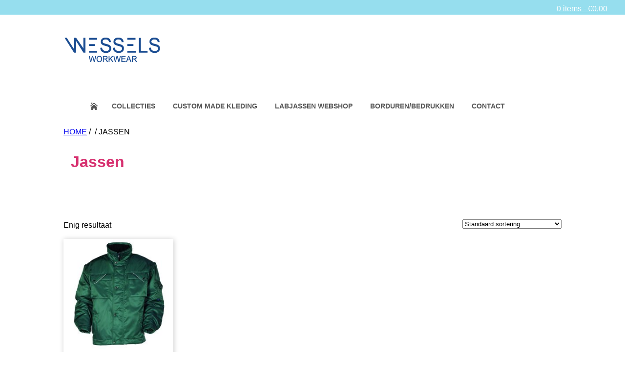

--- FILE ---
content_type: text/html; charset=UTF-8
request_url: https://www.wesselsworkwear.nl/product-categorie/techniek/jassen/
body_size: 8865
content:
<!DOCTYPE html>
<html lang="nl-NL">
<head>
	<meta http-equiv="X-UA-Compatible" content="IE=edge,chrome=1">
	<meta charset="UTF-8">
    <meta name="viewport" content="user-scalable=no, width=device-width, initial-scale=1, maximum-scale=1 minimal-ui">
	<!--[if lt IE 9]>
	<script src="https://css3-mediaqueries-js.googlecode.com/svn/trunk/css3-mediaqueries.js"></script>
	<![endif]-->
	<title>Wessels Workwear | Productcategorieën | Jassen</title>
    <link rel="stylesheet" href="https://www.wesselsworkwear.nl/wp-content/themes/DigitalProfit/style.css" />
    <link rel="shortcut icon" href="https://www.wesselsworkwear.nl/wp-content/themes/DigitalProfit/img/favicon.ico" type="image/x-icon" />
    <script src="https://ajax.googleapis.com/ajax/libs/jquery/1.10.2/jquery.min.js"></script>
    <script src="https://www.wesselsworkwear.nl/wp-content/themes/DigitalProfit/js/DP-custom.js"></script>
    		<!-- Global site tag (gtag.js) - Google Analytics -->
<script async src="https://www.googletagmanager.com/gtag/js?id=UA-116222074-1"></script>
<script>
  window.dataLayer = window.dataLayer || [];
  function gtag(){dataLayer.push(arguments);}
  gtag('js', new Date());

  gtag('config', 'UA-116222074-1');
</script>

    <script>var dvin_quotelist_count ='';var dvin_wcql_ajax_url = 'https://www.wesselsworkwear.nl/wp-admin/admin-ajax.php'; var dvin_quotelist_refresh_afteradd_url='/offerte-aanvragen/';var login_redirect_url='https://www.wesselsworkwear.nl/wp-login.php\'?redirect_to=\'%2Fproduct-categorie%2Ftechniek%2Fjassen%2F';</script><meta name='robots' content='max-image-preview:large' />
<link rel="alternate" type="application/rss+xml" title="Feed Wessels Workwear &raquo; Jassen Categorie" href="https://www.wesselsworkwear.nl/product-categorie/techniek/jassen/feed/" />
<script type="text/javascript">
/* <![CDATA[ */
window._wpemojiSettings = {"baseUrl":"https:\/\/s.w.org\/images\/core\/emoji\/14.0.0\/72x72\/","ext":".png","svgUrl":"https:\/\/s.w.org\/images\/core\/emoji\/14.0.0\/svg\/","svgExt":".svg","source":{"concatemoji":"https:\/\/www.wesselsworkwear.nl\/wp-includes\/js\/wp-emoji-release.min.js?ver=6.4.3"}};
/*! This file is auto-generated */
!function(i,n){var o,s,e;function c(e){try{var t={supportTests:e,timestamp:(new Date).valueOf()};sessionStorage.setItem(o,JSON.stringify(t))}catch(e){}}function p(e,t,n){e.clearRect(0,0,e.canvas.width,e.canvas.height),e.fillText(t,0,0);var t=new Uint32Array(e.getImageData(0,0,e.canvas.width,e.canvas.height).data),r=(e.clearRect(0,0,e.canvas.width,e.canvas.height),e.fillText(n,0,0),new Uint32Array(e.getImageData(0,0,e.canvas.width,e.canvas.height).data));return t.every(function(e,t){return e===r[t]})}function u(e,t,n){switch(t){case"flag":return n(e,"\ud83c\udff3\ufe0f\u200d\u26a7\ufe0f","\ud83c\udff3\ufe0f\u200b\u26a7\ufe0f")?!1:!n(e,"\ud83c\uddfa\ud83c\uddf3","\ud83c\uddfa\u200b\ud83c\uddf3")&&!n(e,"\ud83c\udff4\udb40\udc67\udb40\udc62\udb40\udc65\udb40\udc6e\udb40\udc67\udb40\udc7f","\ud83c\udff4\u200b\udb40\udc67\u200b\udb40\udc62\u200b\udb40\udc65\u200b\udb40\udc6e\u200b\udb40\udc67\u200b\udb40\udc7f");case"emoji":return!n(e,"\ud83e\udef1\ud83c\udffb\u200d\ud83e\udef2\ud83c\udfff","\ud83e\udef1\ud83c\udffb\u200b\ud83e\udef2\ud83c\udfff")}return!1}function f(e,t,n){var r="undefined"!=typeof WorkerGlobalScope&&self instanceof WorkerGlobalScope?new OffscreenCanvas(300,150):i.createElement("canvas"),a=r.getContext("2d",{willReadFrequently:!0}),o=(a.textBaseline="top",a.font="600 32px Arial",{});return e.forEach(function(e){o[e]=t(a,e,n)}),o}function t(e){var t=i.createElement("script");t.src=e,t.defer=!0,i.head.appendChild(t)}"undefined"!=typeof Promise&&(o="wpEmojiSettingsSupports",s=["flag","emoji"],n.supports={everything:!0,everythingExceptFlag:!0},e=new Promise(function(e){i.addEventListener("DOMContentLoaded",e,{once:!0})}),new Promise(function(t){var n=function(){try{var e=JSON.parse(sessionStorage.getItem(o));if("object"==typeof e&&"number"==typeof e.timestamp&&(new Date).valueOf()<e.timestamp+604800&&"object"==typeof e.supportTests)return e.supportTests}catch(e){}return null}();if(!n){if("undefined"!=typeof Worker&&"undefined"!=typeof OffscreenCanvas&&"undefined"!=typeof URL&&URL.createObjectURL&&"undefined"!=typeof Blob)try{var e="postMessage("+f.toString()+"("+[JSON.stringify(s),u.toString(),p.toString()].join(",")+"));",r=new Blob([e],{type:"text/javascript"}),a=new Worker(URL.createObjectURL(r),{name:"wpTestEmojiSupports"});return void(a.onmessage=function(e){c(n=e.data),a.terminate(),t(n)})}catch(e){}c(n=f(s,u,p))}t(n)}).then(function(e){for(var t in e)n.supports[t]=e[t],n.supports.everything=n.supports.everything&&n.supports[t],"flag"!==t&&(n.supports.everythingExceptFlag=n.supports.everythingExceptFlag&&n.supports[t]);n.supports.everythingExceptFlag=n.supports.everythingExceptFlag&&!n.supports.flag,n.DOMReady=!1,n.readyCallback=function(){n.DOMReady=!0}}).then(function(){return e}).then(function(){var e;n.supports.everything||(n.readyCallback(),(e=n.source||{}).concatemoji?t(e.concatemoji):e.wpemoji&&e.twemoji&&(t(e.twemoji),t(e.wpemoji)))}))}((window,document),window._wpemojiSettings);
/* ]]> */
</script>
<style id='wp-emoji-styles-inline-css' type='text/css'>

	img.wp-smiley, img.emoji {
		display: inline !important;
		border: none !important;
		box-shadow: none !important;
		height: 1em !important;
		width: 1em !important;
		margin: 0 0.07em !important;
		vertical-align: -0.1em !important;
		background: none !important;
		padding: 0 !important;
	}
</style>
<link rel='stylesheet' id='wp-block-library-css' href='https://www.wesselsworkwear.nl/wp-includes/css/dist/block-library/style.min.css?ver=6.4.3' type='text/css' media='all' />
<style id='classic-theme-styles-inline-css' type='text/css'>
/*! This file is auto-generated */
.wp-block-button__link{color:#fff;background-color:#32373c;border-radius:9999px;box-shadow:none;text-decoration:none;padding:calc(.667em + 2px) calc(1.333em + 2px);font-size:1.125em}.wp-block-file__button{background:#32373c;color:#fff;text-decoration:none}
</style>
<style id='global-styles-inline-css' type='text/css'>
body{--wp--preset--color--black: #000000;--wp--preset--color--cyan-bluish-gray: #abb8c3;--wp--preset--color--white: #ffffff;--wp--preset--color--pale-pink: #f78da7;--wp--preset--color--vivid-red: #cf2e2e;--wp--preset--color--luminous-vivid-orange: #ff6900;--wp--preset--color--luminous-vivid-amber: #fcb900;--wp--preset--color--light-green-cyan: #7bdcb5;--wp--preset--color--vivid-green-cyan: #00d084;--wp--preset--color--pale-cyan-blue: #8ed1fc;--wp--preset--color--vivid-cyan-blue: #0693e3;--wp--preset--color--vivid-purple: #9b51e0;--wp--preset--gradient--vivid-cyan-blue-to-vivid-purple: linear-gradient(135deg,rgba(6,147,227,1) 0%,rgb(155,81,224) 100%);--wp--preset--gradient--light-green-cyan-to-vivid-green-cyan: linear-gradient(135deg,rgb(122,220,180) 0%,rgb(0,208,130) 100%);--wp--preset--gradient--luminous-vivid-amber-to-luminous-vivid-orange: linear-gradient(135deg,rgba(252,185,0,1) 0%,rgba(255,105,0,1) 100%);--wp--preset--gradient--luminous-vivid-orange-to-vivid-red: linear-gradient(135deg,rgba(255,105,0,1) 0%,rgb(207,46,46) 100%);--wp--preset--gradient--very-light-gray-to-cyan-bluish-gray: linear-gradient(135deg,rgb(238,238,238) 0%,rgb(169,184,195) 100%);--wp--preset--gradient--cool-to-warm-spectrum: linear-gradient(135deg,rgb(74,234,220) 0%,rgb(151,120,209) 20%,rgb(207,42,186) 40%,rgb(238,44,130) 60%,rgb(251,105,98) 80%,rgb(254,248,76) 100%);--wp--preset--gradient--blush-light-purple: linear-gradient(135deg,rgb(255,206,236) 0%,rgb(152,150,240) 100%);--wp--preset--gradient--blush-bordeaux: linear-gradient(135deg,rgb(254,205,165) 0%,rgb(254,45,45) 50%,rgb(107,0,62) 100%);--wp--preset--gradient--luminous-dusk: linear-gradient(135deg,rgb(255,203,112) 0%,rgb(199,81,192) 50%,rgb(65,88,208) 100%);--wp--preset--gradient--pale-ocean: linear-gradient(135deg,rgb(255,245,203) 0%,rgb(182,227,212) 50%,rgb(51,167,181) 100%);--wp--preset--gradient--electric-grass: linear-gradient(135deg,rgb(202,248,128) 0%,rgb(113,206,126) 100%);--wp--preset--gradient--midnight: linear-gradient(135deg,rgb(2,3,129) 0%,rgb(40,116,252) 100%);--wp--preset--font-size--small: 13px;--wp--preset--font-size--medium: 20px;--wp--preset--font-size--large: 36px;--wp--preset--font-size--x-large: 42px;--wp--preset--spacing--20: 0.44rem;--wp--preset--spacing--30: 0.67rem;--wp--preset--spacing--40: 1rem;--wp--preset--spacing--50: 1.5rem;--wp--preset--spacing--60: 2.25rem;--wp--preset--spacing--70: 3.38rem;--wp--preset--spacing--80: 5.06rem;--wp--preset--shadow--natural: 6px 6px 9px rgba(0, 0, 0, 0.2);--wp--preset--shadow--deep: 12px 12px 50px rgba(0, 0, 0, 0.4);--wp--preset--shadow--sharp: 6px 6px 0px rgba(0, 0, 0, 0.2);--wp--preset--shadow--outlined: 6px 6px 0px -3px rgba(255, 255, 255, 1), 6px 6px rgba(0, 0, 0, 1);--wp--preset--shadow--crisp: 6px 6px 0px rgba(0, 0, 0, 1);}:where(.is-layout-flex){gap: 0.5em;}:where(.is-layout-grid){gap: 0.5em;}body .is-layout-flow > .alignleft{float: left;margin-inline-start: 0;margin-inline-end: 2em;}body .is-layout-flow > .alignright{float: right;margin-inline-start: 2em;margin-inline-end: 0;}body .is-layout-flow > .aligncenter{margin-left: auto !important;margin-right: auto !important;}body .is-layout-constrained > .alignleft{float: left;margin-inline-start: 0;margin-inline-end: 2em;}body .is-layout-constrained > .alignright{float: right;margin-inline-start: 2em;margin-inline-end: 0;}body .is-layout-constrained > .aligncenter{margin-left: auto !important;margin-right: auto !important;}body .is-layout-constrained > :where(:not(.alignleft):not(.alignright):not(.alignfull)){max-width: var(--wp--style--global--content-size);margin-left: auto !important;margin-right: auto !important;}body .is-layout-constrained > .alignwide{max-width: var(--wp--style--global--wide-size);}body .is-layout-flex{display: flex;}body .is-layout-flex{flex-wrap: wrap;align-items: center;}body .is-layout-flex > *{margin: 0;}body .is-layout-grid{display: grid;}body .is-layout-grid > *{margin: 0;}:where(.wp-block-columns.is-layout-flex){gap: 2em;}:where(.wp-block-columns.is-layout-grid){gap: 2em;}:where(.wp-block-post-template.is-layout-flex){gap: 1.25em;}:where(.wp-block-post-template.is-layout-grid){gap: 1.25em;}.has-black-color{color: var(--wp--preset--color--black) !important;}.has-cyan-bluish-gray-color{color: var(--wp--preset--color--cyan-bluish-gray) !important;}.has-white-color{color: var(--wp--preset--color--white) !important;}.has-pale-pink-color{color: var(--wp--preset--color--pale-pink) !important;}.has-vivid-red-color{color: var(--wp--preset--color--vivid-red) !important;}.has-luminous-vivid-orange-color{color: var(--wp--preset--color--luminous-vivid-orange) !important;}.has-luminous-vivid-amber-color{color: var(--wp--preset--color--luminous-vivid-amber) !important;}.has-light-green-cyan-color{color: var(--wp--preset--color--light-green-cyan) !important;}.has-vivid-green-cyan-color{color: var(--wp--preset--color--vivid-green-cyan) !important;}.has-pale-cyan-blue-color{color: var(--wp--preset--color--pale-cyan-blue) !important;}.has-vivid-cyan-blue-color{color: var(--wp--preset--color--vivid-cyan-blue) !important;}.has-vivid-purple-color{color: var(--wp--preset--color--vivid-purple) !important;}.has-black-background-color{background-color: var(--wp--preset--color--black) !important;}.has-cyan-bluish-gray-background-color{background-color: var(--wp--preset--color--cyan-bluish-gray) !important;}.has-white-background-color{background-color: var(--wp--preset--color--white) !important;}.has-pale-pink-background-color{background-color: var(--wp--preset--color--pale-pink) !important;}.has-vivid-red-background-color{background-color: var(--wp--preset--color--vivid-red) !important;}.has-luminous-vivid-orange-background-color{background-color: var(--wp--preset--color--luminous-vivid-orange) !important;}.has-luminous-vivid-amber-background-color{background-color: var(--wp--preset--color--luminous-vivid-amber) !important;}.has-light-green-cyan-background-color{background-color: var(--wp--preset--color--light-green-cyan) !important;}.has-vivid-green-cyan-background-color{background-color: var(--wp--preset--color--vivid-green-cyan) !important;}.has-pale-cyan-blue-background-color{background-color: var(--wp--preset--color--pale-cyan-blue) !important;}.has-vivid-cyan-blue-background-color{background-color: var(--wp--preset--color--vivid-cyan-blue) !important;}.has-vivid-purple-background-color{background-color: var(--wp--preset--color--vivid-purple) !important;}.has-black-border-color{border-color: var(--wp--preset--color--black) !important;}.has-cyan-bluish-gray-border-color{border-color: var(--wp--preset--color--cyan-bluish-gray) !important;}.has-white-border-color{border-color: var(--wp--preset--color--white) !important;}.has-pale-pink-border-color{border-color: var(--wp--preset--color--pale-pink) !important;}.has-vivid-red-border-color{border-color: var(--wp--preset--color--vivid-red) !important;}.has-luminous-vivid-orange-border-color{border-color: var(--wp--preset--color--luminous-vivid-orange) !important;}.has-luminous-vivid-amber-border-color{border-color: var(--wp--preset--color--luminous-vivid-amber) !important;}.has-light-green-cyan-border-color{border-color: var(--wp--preset--color--light-green-cyan) !important;}.has-vivid-green-cyan-border-color{border-color: var(--wp--preset--color--vivid-green-cyan) !important;}.has-pale-cyan-blue-border-color{border-color: var(--wp--preset--color--pale-cyan-blue) !important;}.has-vivid-cyan-blue-border-color{border-color: var(--wp--preset--color--vivid-cyan-blue) !important;}.has-vivid-purple-border-color{border-color: var(--wp--preset--color--vivid-purple) !important;}.has-vivid-cyan-blue-to-vivid-purple-gradient-background{background: var(--wp--preset--gradient--vivid-cyan-blue-to-vivid-purple) !important;}.has-light-green-cyan-to-vivid-green-cyan-gradient-background{background: var(--wp--preset--gradient--light-green-cyan-to-vivid-green-cyan) !important;}.has-luminous-vivid-amber-to-luminous-vivid-orange-gradient-background{background: var(--wp--preset--gradient--luminous-vivid-amber-to-luminous-vivid-orange) !important;}.has-luminous-vivid-orange-to-vivid-red-gradient-background{background: var(--wp--preset--gradient--luminous-vivid-orange-to-vivid-red) !important;}.has-very-light-gray-to-cyan-bluish-gray-gradient-background{background: var(--wp--preset--gradient--very-light-gray-to-cyan-bluish-gray) !important;}.has-cool-to-warm-spectrum-gradient-background{background: var(--wp--preset--gradient--cool-to-warm-spectrum) !important;}.has-blush-light-purple-gradient-background{background: var(--wp--preset--gradient--blush-light-purple) !important;}.has-blush-bordeaux-gradient-background{background: var(--wp--preset--gradient--blush-bordeaux) !important;}.has-luminous-dusk-gradient-background{background: var(--wp--preset--gradient--luminous-dusk) !important;}.has-pale-ocean-gradient-background{background: var(--wp--preset--gradient--pale-ocean) !important;}.has-electric-grass-gradient-background{background: var(--wp--preset--gradient--electric-grass) !important;}.has-midnight-gradient-background{background: var(--wp--preset--gradient--midnight) !important;}.has-small-font-size{font-size: var(--wp--preset--font-size--small) !important;}.has-medium-font-size{font-size: var(--wp--preset--font-size--medium) !important;}.has-large-font-size{font-size: var(--wp--preset--font-size--large) !important;}.has-x-large-font-size{font-size: var(--wp--preset--font-size--x-large) !important;}
.wp-block-navigation a:where(:not(.wp-element-button)){color: inherit;}
:where(.wp-block-post-template.is-layout-flex){gap: 1.25em;}:where(.wp-block-post-template.is-layout-grid){gap: 1.25em;}
:where(.wp-block-columns.is-layout-flex){gap: 2em;}:where(.wp-block-columns.is-layout-grid){gap: 2em;}
.wp-block-pullquote{font-size: 1.5em;line-height: 1.6;}
</style>
<link rel='stylesheet' id='cpsh-shortcodes-css' href='https://www.wesselsworkwear.nl/wp-content/plugins/column-shortcodes//assets/css/shortcodes.css?ver=1.0.1' type='text/css' media='all' />
<link rel='stylesheet' id='dvin-wcql-stylesheet-css' href='https://www.wesselsworkwear.nl/wp-content/plugins/dvin-wcql/css/styles.css?ver=6.4.3' type='text/css' media='all' />
<link rel='stylesheet' id='dvin-wcql-custom_stylesheet-css' href='https://www.wesselsworkwear.nl/wp-content/plugins/dvin-wcql/css/custom_styles.css?ver=6.4.3' type='text/css' media='all' />
<link rel='stylesheet' id='dashicons-css' href='https://www.wesselsworkwear.nl/wp-includes/css/dashicons.min.css?ver=6.4.3' type='text/css' media='all' />
<link rel='stylesheet' id='jquery-dropdown-cart-css' href='https://www.wesselsworkwear.nl/wp-content/plugins/woocommerce-dropdown-cart/css/style.min.css?ver=6.4.3' type='text/css' media='all' />
<link rel='stylesheet' id='woocommerce-layout-css' href='https://www.wesselsworkwear.nl/wp-content/plugins/woocommerce/assets/css/woocommerce-layout.css?ver=8.6.1' type='text/css' media='all' />
<link rel='stylesheet' id='woocommerce-smallscreen-css' href='https://www.wesselsworkwear.nl/wp-content/plugins/woocommerce/assets/css/woocommerce-smallscreen.css?ver=8.6.1' type='text/css' media='only screen and (max-width: 768px)' />
<link rel='stylesheet' id='woocommerce-general-css' href='https://www.wesselsworkwear.nl/wp-content/plugins/woocommerce/assets/css/woocommerce.css?ver=8.6.1' type='text/css' media='all' />
<style id='woocommerce-inline-inline-css' type='text/css'>
.woocommerce form .form-row .required { visibility: visible; }
</style>
<link rel='stylesheet' id='flexslider-css' href='https://www.wesselsworkwear.nl/wp-content/plugins/flexslider-hg/css/flexslider.css?ver=6.4.3' type='text/css' media='all' />
<script type="text/javascript" src="https://www.wesselsworkwear.nl/wp-includes/js/jquery/jquery.min.js?ver=3.7.1" id="jquery-core-js"></script>
<script type="text/javascript" src="https://www.wesselsworkwear.nl/wp-includes/js/jquery/jquery-migrate.min.js?ver=3.4.1" id="jquery-migrate-js"></script>
<script type="text/javascript" src="https://www.wesselsworkwear.nl/wp-content/plugins/dvin-wcql/js/dvin_wcql.js?ver=1.0.0" id="dvin-wcql-js-js"></script>
<script type="text/javascript" src="https://www.wesselsworkwear.nl/wp-content/plugins/woocommerce-dropdown-cart/js/main.min.js?ver=6.4.3" id="jquery-dropdown-cart-js"></script>
<script type="text/javascript" src="https://www.wesselsworkwear.nl/wp-content/plugins/woocommerce/assets/js/jquery-blockui/jquery.blockUI.min.js?ver=2.7.0-wc.8.6.1" id="jquery-blockui-js" defer="defer" data-wp-strategy="defer"></script>
<script type="text/javascript" src="https://www.wesselsworkwear.nl/wp-content/plugins/woocommerce/assets/js/js-cookie/js.cookie.min.js?ver=2.1.4-wc.8.6.1" id="js-cookie-js" defer="defer" data-wp-strategy="defer"></script>
<script type="text/javascript" id="woocommerce-js-extra">
/* <![CDATA[ */
var woocommerce_params = {"ajax_url":"\/wp-admin\/admin-ajax.php","wc_ajax_url":"\/?wc-ajax=%%endpoint%%"};
/* ]]> */
</script>
<script type="text/javascript" src="https://www.wesselsworkwear.nl/wp-content/plugins/woocommerce/assets/js/frontend/woocommerce.min.js?ver=8.6.1" id="woocommerce-js" defer="defer" data-wp-strategy="defer"></script>
<script type="text/javascript" src="https://www.wesselsworkwear.nl/wp-content/plugins/woocommerce/assets/js/flexslider/jquery.flexslider.min.js?ver=2.7.2-wc.8.6.1" id="flexslider-js" defer="defer" data-wp-strategy="defer"></script>
<link rel="https://api.w.org/" href="https://www.wesselsworkwear.nl/wp-json/" /><link rel="alternate" type="application/json" href="https://www.wesselsworkwear.nl/wp-json/wp/v2/product_cat/50" /><link rel="EditURI" type="application/rsd+xml" title="RSD" href="https://www.wesselsworkwear.nl/xmlrpc.php?rsd" />
<meta name="generator" content="WordPress 6.4.3" />
<meta name="generator" content="WooCommerce 8.6.1" />
	<noscript><style>.woocommerce-product-gallery{ opacity: 1 !important; }</style></noscript>
	</head>
<body data-rsssl=1 class="archive tax-product_cat term-jassen term-50 theme-DigitalProfit woocommerce woocommerce-page woocommerce-no-js">
<div id="topHeader">
    <div class="left"><div id="text-2" class="widget widget_text">			<div class="textwidget"></div>
		</div></div>
    <div class="right"><div id="widget_shopping_mini_cart-2" class="widget widget_shopping_mini_cart dropdown-cart">        <div class="widget_shopping_mini_cart_content" id="widget_shopping_mini_cart-2-content">
                            <div class="dropdown-cart-button " style="">
                    <a href="#" class="dropdown-total">0 items - <span class="woocommerce-Price-amount amount"><bdi><span class="woocommerce-Price-currencySymbol">&euro;</span>0,00</bdi></span></a>
                    <div class="dropdown dropdown-right">
                        

	<p class="woocommerce-mini-cart__empty-message">Geen producten in de winkelwagen.</p>


                        <div class="clear"></div>
                    </div>
                </div>
                    </div>
        </div></div>
</div>

<header>
    <a href="https://www.wesselsworkwear.nl" title="Home" class="logo">
        <img src="/wp-content/themes/DigitalProfit/img/logo_wesselsworkwear.png" alt="logo" />
    </a>
    <div class="nav">
        <nav class="navbar" role="navigation">
    <ul class="nav navbar-nav">
        <div class="menu-menu-1-container"><ul id="menu-menu-1" class="nav navbar-nav"><li id="menu-item-36" class="home-btn menu-item menu-item-type-post_type menu-item-object-page menu-item-home menu-item-36"><a href="https://www.wesselsworkwear.nl/">Home</a></li>
<li id="menu-item-787" class="menu-item menu-item-type-custom menu-item-object-custom menu-item-has-children menu-item-787"><a href="#">Collecties</a>
<ul class="sub-menu">
	<li id="menu-item-38" class="menu-item menu-item-type-post_type menu-item-object-page menu-item-38"><a href="https://www.wesselsworkwear.nl/branches/zorg/">Zorg</a></li>
	<li id="menu-item-240" class="menu-item menu-item-type-post_type menu-item-object-page menu-item-240"><a href="https://www.wesselsworkwear.nl/branches/scholen/">Scholen</a></li>
	<li id="menu-item-39" class="menu-item menu-item-type-post_type menu-item-object-page menu-item-39"><a href="https://www.wesselsworkwear.nl/branches/horeca/">Horeca</a></li>
	<li id="menu-item-40" class="menu-item menu-item-type-post_type menu-item-object-page menu-item-40"><a href="https://www.wesselsworkwear.nl/branches/techniek/">Techniek</a></li>
	<li id="menu-item-41" class="menu-item menu-item-type-post_type menu-item-object-page menu-item-41"><a href="https://www.wesselsworkwear.nl/branches/corporate/">Corporate</a></li>
	<li id="menu-item-42" class="menu-item menu-item-type-post_type menu-item-object-page menu-item-42"><a href="https://www.wesselsworkwear.nl/branches/casual/">Casual</a></li>
	<li id="menu-item-414" class="menu-item menu-item-type-post_type menu-item-object-page menu-item-414"><a href="https://www.wesselsworkwear.nl/branches/assortiment/">Assortiment</a></li>
</ul>
</li>
<li id="menu-item-43" class="menu-item menu-item-type-post_type menu-item-object-page menu-item-43"><a href="https://www.wesselsworkwear.nl/custom-made/">Custom made kleding</a></li>
<li id="menu-item-44" class="menu-item menu-item-type-post_type menu-item-object-page menu-item-44"><a href="https://www.wesselsworkwear.nl/webshop/">Labjassen webshop</a></li>
<li id="menu-item-288" class="menu-item menu-item-type-post_type menu-item-object-page menu-item-288"><a href="https://www.wesselsworkwear.nl/bordurenbedrukken/">Borduren/bedrukken</a></li>
<li id="menu-item-46" class="menu-item menu-item-type-post_type menu-item-object-page menu-item-46"><a href="https://www.wesselsworkwear.nl/contact/">Contact</a></li>
</ul></div>    </ul>
</nav>

<select class="mobile-nav" onchange="if(this.value != ''){ window.location.href = this.value }">
    <option value="">Ga naar...</option>
    object(WP_Post)#40607 (37) {
  ["ID"]=>
  int(36)
  ["post_author"]=>
  string(1) "5"
  ["post_date"]=>
  string(19) "2015-01-26 08:20:11"
  ["post_date_gmt"]=>
  string(19) "2015-01-26 08:20:11"
  ["post_content"]=>
  string(1) " "
  ["post_title"]=>
  string(0) ""
  ["post_excerpt"]=>
  string(0) ""
  ["post_status"]=>
  string(7) "publish"
  ["comment_status"]=>
  string(6) "closed"
  ["ping_status"]=>
  string(6) "closed"
  ["post_password"]=>
  string(0) ""
  ["post_name"]=>
  string(2) "36"
  ["to_ping"]=>
  string(0) ""
  ["pinged"]=>
  string(0) ""
  ["post_modified"]=>
  string(19) "2017-03-03 11:08:08"
  ["post_modified_gmt"]=>
  string(19) "2017-03-03 11:08:08"
  ["post_content_filtered"]=>
  string(0) ""
  ["post_parent"]=>
  int(0)
  ["guid"]=>
  string(46) "http://wesselsworkwear.digitalprofit.nl//?p=36"
  ["menu_order"]=>
  int(1)
  ["post_type"]=>
  string(13) "nav_menu_item"
  ["post_mime_type"]=>
  string(0) ""
  ["comment_count"]=>
  string(1) "0"
  ["filter"]=>
  string(3) "raw"
  ["db_id"]=>
  int(36)
  ["menu_item_parent"]=>
  string(1) "0"
  ["object_id"]=>
  string(1) "2"
  ["object"]=>
  string(4) "page"
  ["type"]=>
  string(9) "post_type"
  ["type_label"]=>
  string(6) "Pagina"
  ["url"]=>
  string(31) "https://www.wesselsworkwear.nl/"
  ["title"]=>
  string(4) "Home"
  ["target"]=>
  string(0) ""
  ["attr_title"]=>
  string(0) ""
  ["description"]=>
  string(0) ""
  ["classes"]=>
  array(1) {
    [0]=>
    string(8) "home-btn"
  }
  ["xfn"]=>
  string(0) ""
}
<option value='https://www.wesselsworkwear.nl/'>Home</option >object(WP_Post)#40608 (37) {
  ["ID"]=>
  int(787)
  ["post_author"]=>
  string(1) "3"
  ["post_date"]=>
  string(19) "2022-04-08 12:40:22"
  ["post_date_gmt"]=>
  string(19) "2017-03-03 11:06:53"
  ["post_content"]=>
  string(0) ""
  ["post_title"]=>
  string(10) "Collecties"
  ["post_excerpt"]=>
  string(0) ""
  ["post_status"]=>
  string(7) "publish"
  ["comment_status"]=>
  string(6) "closed"
  ["ping_status"]=>
  string(6) "closed"
  ["post_password"]=>
  string(0) ""
  ["post_name"]=>
  string(8) "branches"
  ["to_ping"]=>
  string(0) ""
  ["pinged"]=>
  string(0) ""
  ["post_modified"]=>
  string(19) "2022-04-08 12:40:22"
  ["post_modified_gmt"]=>
  string(19) "2022-04-08 12:40:22"
  ["post_content_filtered"]=>
  string(0) ""
  ["post_parent"]=>
  int(0)
  ["guid"]=>
  string(46) "http://wesselsworkwear.digitalprofit.nl/?p=787"
  ["menu_order"]=>
  int(2)
  ["post_type"]=>
  string(13) "nav_menu_item"
  ["post_mime_type"]=>
  string(0) ""
  ["comment_count"]=>
  string(1) "0"
  ["filter"]=>
  string(3) "raw"
  ["db_id"]=>
  int(787)
  ["menu_item_parent"]=>
  string(1) "0"
  ["object_id"]=>
  string(3) "787"
  ["object"]=>
  string(6) "custom"
  ["type"]=>
  string(6) "custom"
  ["type_label"]=>
  string(15) "Aangepaste link"
  ["title"]=>
  string(10) "Collecties"
  ["url"]=>
  string(1) "#"
  ["target"]=>
  string(0) ""
  ["attr_title"]=>
  string(0) ""
  ["description"]=>
  string(0) ""
  ["classes"]=>
  array(1) {
    [0]=>
    string(0) ""
  }
  ["xfn"]=>
  string(0) ""
}
<option value='#'>Collecties</option >object(WP_Post)#40609 (37) {
  ["ID"]=>
  int(38)
  ["post_author"]=>
  string(1) "5"
  ["post_date"]=>
  string(19) "2015-01-26 08:20:11"
  ["post_date_gmt"]=>
  string(19) "2015-01-26 08:20:11"
  ["post_content"]=>
  string(1) " "
  ["post_title"]=>
  string(0) ""
  ["post_excerpt"]=>
  string(0) ""
  ["post_status"]=>
  string(7) "publish"
  ["comment_status"]=>
  string(6) "closed"
  ["ping_status"]=>
  string(6) "closed"
  ["post_password"]=>
  string(0) ""
  ["post_name"]=>
  string(2) "38"
  ["to_ping"]=>
  string(0) ""
  ["pinged"]=>
  string(0) ""
  ["post_modified"]=>
  string(19) "2017-03-03 11:08:08"
  ["post_modified_gmt"]=>
  string(19) "2017-03-03 11:08:08"
  ["post_content_filtered"]=>
  string(0) ""
  ["post_parent"]=>
  int(12)
  ["guid"]=>
  string(46) "http://wesselsworkwear.digitalprofit.nl//?p=38"
  ["menu_order"]=>
  int(3)
  ["post_type"]=>
  string(13) "nav_menu_item"
  ["post_mime_type"]=>
  string(0) ""
  ["comment_count"]=>
  string(1) "0"
  ["filter"]=>
  string(3) "raw"
  ["db_id"]=>
  int(38)
  ["menu_item_parent"]=>
  string(3) "787"
  ["object_id"]=>
  string(2) "25"
  ["object"]=>
  string(4) "page"
  ["type"]=>
  string(9) "post_type"
  ["type_label"]=>
  string(6) "Pagina"
  ["url"]=>
  string(45) "https://www.wesselsworkwear.nl/branches/zorg/"
  ["title"]=>
  string(4) "Zorg"
  ["target"]=>
  string(0) ""
  ["attr_title"]=>
  string(0) ""
  ["description"]=>
  string(0) ""
  ["classes"]=>
  array(1) {
    [0]=>
    string(0) ""
  }
  ["xfn"]=>
  string(0) ""
}
<option value='https://www.wesselsworkwear.nl/branches/zorg/'>Zorg</option >object(WP_Post)#40610 (37) {
  ["ID"]=>
  int(240)
  ["post_author"]=>
  string(1) "5"
  ["post_date"]=>
  string(19) "2015-03-17 10:00:42"
  ["post_date_gmt"]=>
  string(19) "2015-03-17 10:00:42"
  ["post_content"]=>
  string(1) " "
  ["post_title"]=>
  string(0) ""
  ["post_excerpt"]=>
  string(0) ""
  ["post_status"]=>
  string(7) "publish"
  ["comment_status"]=>
  string(6) "closed"
  ["ping_status"]=>
  string(6) "closed"
  ["post_password"]=>
  string(0) ""
  ["post_name"]=>
  string(3) "240"
  ["to_ping"]=>
  string(0) ""
  ["pinged"]=>
  string(0) ""
  ["post_modified"]=>
  string(19) "2017-03-03 11:08:08"
  ["post_modified_gmt"]=>
  string(19) "2017-03-03 11:08:08"
  ["post_content_filtered"]=>
  string(0) ""
  ["post_parent"]=>
  int(12)
  ["guid"]=>
  string(47) "http://wesselsworkwear.digitalprofit.nl//?p=240"
  ["menu_order"]=>
  int(4)
  ["post_type"]=>
  string(13) "nav_menu_item"
  ["post_mime_type"]=>
  string(0) ""
  ["comment_count"]=>
  string(1) "0"
  ["filter"]=>
  string(3) "raw"
  ["db_id"]=>
  int(240)
  ["menu_item_parent"]=>
  string(3) "787"
  ["object_id"]=>
  string(3) "238"
  ["object"]=>
  string(4) "page"
  ["type"]=>
  string(9) "post_type"
  ["type_label"]=>
  string(6) "Pagina"
  ["url"]=>
  string(48) "https://www.wesselsworkwear.nl/branches/scholen/"
  ["title"]=>
  string(7) "Scholen"
  ["target"]=>
  string(0) ""
  ["attr_title"]=>
  string(0) ""
  ["description"]=>
  string(0) ""
  ["classes"]=>
  array(1) {
    [0]=>
    string(0) ""
  }
  ["xfn"]=>
  string(0) ""
}
<option value='https://www.wesselsworkwear.nl/branches/scholen/'>Scholen</option >object(WP_Post)#40611 (37) {
  ["ID"]=>
  int(39)
  ["post_author"]=>
  string(1) "5"
  ["post_date"]=>
  string(19) "2015-01-26 08:20:11"
  ["post_date_gmt"]=>
  string(19) "2015-01-26 08:20:11"
  ["post_content"]=>
  string(1) " "
  ["post_title"]=>
  string(0) ""
  ["post_excerpt"]=>
  string(0) ""
  ["post_status"]=>
  string(7) "publish"
  ["comment_status"]=>
  string(6) "closed"
  ["ping_status"]=>
  string(6) "closed"
  ["post_password"]=>
  string(0) ""
  ["post_name"]=>
  string(2) "39"
  ["to_ping"]=>
  string(0) ""
  ["pinged"]=>
  string(0) ""
  ["post_modified"]=>
  string(19) "2017-03-03 11:08:08"
  ["post_modified_gmt"]=>
  string(19) "2017-03-03 11:08:08"
  ["post_content_filtered"]=>
  string(0) ""
  ["post_parent"]=>
  int(12)
  ["guid"]=>
  string(46) "http://wesselsworkwear.digitalprofit.nl//?p=39"
  ["menu_order"]=>
  int(5)
  ["post_type"]=>
  string(13) "nav_menu_item"
  ["post_mime_type"]=>
  string(0) ""
  ["comment_count"]=>
  string(1) "0"
  ["filter"]=>
  string(3) "raw"
  ["db_id"]=>
  int(39)
  ["menu_item_parent"]=>
  string(3) "787"
  ["object_id"]=>
  string(2) "27"
  ["object"]=>
  string(4) "page"
  ["type"]=>
  string(9) "post_type"
  ["type_label"]=>
  string(6) "Pagina"
  ["url"]=>
  string(47) "https://www.wesselsworkwear.nl/branches/horeca/"
  ["title"]=>
  string(6) "Horeca"
  ["target"]=>
  string(0) ""
  ["attr_title"]=>
  string(0) ""
  ["description"]=>
  string(0) ""
  ["classes"]=>
  array(1) {
    [0]=>
    string(0) ""
  }
  ["xfn"]=>
  string(0) ""
}
<option value='https://www.wesselsworkwear.nl/branches/horeca/'>Horeca</option >object(WP_Post)#40612 (37) {
  ["ID"]=>
  int(40)
  ["post_author"]=>
  string(1) "5"
  ["post_date"]=>
  string(19) "2015-01-26 08:20:11"
  ["post_date_gmt"]=>
  string(19) "2015-01-26 08:20:11"
  ["post_content"]=>
  string(1) " "
  ["post_title"]=>
  string(0) ""
  ["post_excerpt"]=>
  string(0) ""
  ["post_status"]=>
  string(7) "publish"
  ["comment_status"]=>
  string(6) "closed"
  ["ping_status"]=>
  string(6) "closed"
  ["post_password"]=>
  string(0) ""
  ["post_name"]=>
  string(2) "40"
  ["to_ping"]=>
  string(0) ""
  ["pinged"]=>
  string(0) ""
  ["post_modified"]=>
  string(19) "2017-03-03 11:08:08"
  ["post_modified_gmt"]=>
  string(19) "2017-03-03 11:08:08"
  ["post_content_filtered"]=>
  string(0) ""
  ["post_parent"]=>
  int(12)
  ["guid"]=>
  string(46) "http://wesselsworkwear.digitalprofit.nl//?p=40"
  ["menu_order"]=>
  int(6)
  ["post_type"]=>
  string(13) "nav_menu_item"
  ["post_mime_type"]=>
  string(0) ""
  ["comment_count"]=>
  string(1) "0"
  ["filter"]=>
  string(3) "raw"
  ["db_id"]=>
  int(40)
  ["menu_item_parent"]=>
  string(3) "787"
  ["object_id"]=>
  string(2) "29"
  ["object"]=>
  string(4) "page"
  ["type"]=>
  string(9) "post_type"
  ["type_label"]=>
  string(6) "Pagina"
  ["url"]=>
  string(49) "https://www.wesselsworkwear.nl/branches/techniek/"
  ["title"]=>
  string(8) "Techniek"
  ["target"]=>
  string(0) ""
  ["attr_title"]=>
  string(0) ""
  ["description"]=>
  string(0) ""
  ["classes"]=>
  array(1) {
    [0]=>
    string(0) ""
  }
  ["xfn"]=>
  string(0) ""
}
<option value='https://www.wesselsworkwear.nl/branches/techniek/'>Techniek</option >object(WP_Post)#40613 (37) {
  ["ID"]=>
  int(41)
  ["post_author"]=>
  string(1) "5"
  ["post_date"]=>
  string(19) "2015-01-26 08:20:11"
  ["post_date_gmt"]=>
  string(19) "2015-01-26 08:20:11"
  ["post_content"]=>
  string(1) " "
  ["post_title"]=>
  string(0) ""
  ["post_excerpt"]=>
  string(0) ""
  ["post_status"]=>
  string(7) "publish"
  ["comment_status"]=>
  string(6) "closed"
  ["ping_status"]=>
  string(6) "closed"
  ["post_password"]=>
  string(0) ""
  ["post_name"]=>
  string(2) "41"
  ["to_ping"]=>
  string(0) ""
  ["pinged"]=>
  string(0) ""
  ["post_modified"]=>
  string(19) "2017-03-03 11:08:08"
  ["post_modified_gmt"]=>
  string(19) "2017-03-03 11:08:08"
  ["post_content_filtered"]=>
  string(0) ""
  ["post_parent"]=>
  int(12)
  ["guid"]=>
  string(46) "http://wesselsworkwear.digitalprofit.nl//?p=41"
  ["menu_order"]=>
  int(7)
  ["post_type"]=>
  string(13) "nav_menu_item"
  ["post_mime_type"]=>
  string(0) ""
  ["comment_count"]=>
  string(1) "0"
  ["filter"]=>
  string(3) "raw"
  ["db_id"]=>
  int(41)
  ["menu_item_parent"]=>
  string(3) "787"
  ["object_id"]=>
  string(2) "31"
  ["object"]=>
  string(4) "page"
  ["type"]=>
  string(9) "post_type"
  ["type_label"]=>
  string(6) "Pagina"
  ["url"]=>
  string(50) "https://www.wesselsworkwear.nl/branches/corporate/"
  ["title"]=>
  string(9) "Corporate"
  ["target"]=>
  string(0) ""
  ["attr_title"]=>
  string(0) ""
  ["description"]=>
  string(0) ""
  ["classes"]=>
  array(1) {
    [0]=>
    string(0) ""
  }
  ["xfn"]=>
  string(0) ""
}
<option value='https://www.wesselsworkwear.nl/branches/corporate/'>Corporate</option >object(WP_Post)#40614 (37) {
  ["ID"]=>
  int(42)
  ["post_author"]=>
  string(1) "5"
  ["post_date"]=>
  string(19) "2015-01-26 08:20:11"
  ["post_date_gmt"]=>
  string(19) "2015-01-26 08:20:11"
  ["post_content"]=>
  string(1) " "
  ["post_title"]=>
  string(0) ""
  ["post_excerpt"]=>
  string(0) ""
  ["post_status"]=>
  string(7) "publish"
  ["comment_status"]=>
  string(6) "closed"
  ["ping_status"]=>
  string(6) "closed"
  ["post_password"]=>
  string(0) ""
  ["post_name"]=>
  string(2) "42"
  ["to_ping"]=>
  string(0) ""
  ["pinged"]=>
  string(0) ""
  ["post_modified"]=>
  string(19) "2017-03-03 11:08:08"
  ["post_modified_gmt"]=>
  string(19) "2017-03-03 11:08:08"
  ["post_content_filtered"]=>
  string(0) ""
  ["post_parent"]=>
  int(12)
  ["guid"]=>
  string(46) "http://wesselsworkwear.digitalprofit.nl//?p=42"
  ["menu_order"]=>
  int(8)
  ["post_type"]=>
  string(13) "nav_menu_item"
  ["post_mime_type"]=>
  string(0) ""
  ["comment_count"]=>
  string(1) "0"
  ["filter"]=>
  string(3) "raw"
  ["db_id"]=>
  int(42)
  ["menu_item_parent"]=>
  string(3) "787"
  ["object_id"]=>
  string(2) "33"
  ["object"]=>
  string(4) "page"
  ["type"]=>
  string(9) "post_type"
  ["type_label"]=>
  string(6) "Pagina"
  ["url"]=>
  string(47) "https://www.wesselsworkwear.nl/branches/casual/"
  ["title"]=>
  string(6) "Casual"
  ["target"]=>
  string(0) ""
  ["attr_title"]=>
  string(0) ""
  ["description"]=>
  string(0) ""
  ["classes"]=>
  array(1) {
    [0]=>
    string(0) ""
  }
  ["xfn"]=>
  string(0) ""
}
<option value='https://www.wesselsworkwear.nl/branches/casual/'>Casual</option >object(WP_Post)#40615 (37) {
  ["ID"]=>
  int(414)
  ["post_author"]=>
  string(1) "3"
  ["post_date"]=>
  string(19) "2017-01-11 20:35:25"
  ["post_date_gmt"]=>
  string(19) "2017-01-11 20:35:25"
  ["post_content"]=>
  string(1) " "
  ["post_title"]=>
  string(0) ""
  ["post_excerpt"]=>
  string(0) ""
  ["post_status"]=>
  string(7) "publish"
  ["comment_status"]=>
  string(6) "closed"
  ["ping_status"]=>
  string(6) "closed"
  ["post_password"]=>
  string(0) ""
  ["post_name"]=>
  string(3) "414"
  ["to_ping"]=>
  string(0) ""
  ["pinged"]=>
  string(0) ""
  ["post_modified"]=>
  string(19) "2017-03-03 11:08:08"
  ["post_modified_gmt"]=>
  string(19) "2017-03-03 11:08:08"
  ["post_content_filtered"]=>
  string(0) ""
  ["post_parent"]=>
  int(12)
  ["guid"]=>
  string(46) "http://wesselsworkwear.digitalprofit.nl/?p=414"
  ["menu_order"]=>
  int(9)
  ["post_type"]=>
  string(13) "nav_menu_item"
  ["post_mime_type"]=>
  string(0) ""
  ["comment_count"]=>
  string(1) "0"
  ["filter"]=>
  string(3) "raw"
  ["db_id"]=>
  int(414)
  ["menu_item_parent"]=>
  string(3) "787"
  ["object_id"]=>
  string(3) "226"
  ["object"]=>
  string(4) "page"
  ["type"]=>
  string(9) "post_type"
  ["type_label"]=>
  string(6) "Pagina"
  ["url"]=>
  string(52) "https://www.wesselsworkwear.nl/branches/assortiment/"
  ["title"]=>
  string(11) "Assortiment"
  ["target"]=>
  string(0) ""
  ["attr_title"]=>
  string(0) ""
  ["description"]=>
  string(0) ""
  ["classes"]=>
  array(1) {
    [0]=>
    string(0) ""
  }
  ["xfn"]=>
  string(0) ""
}
<option value='https://www.wesselsworkwear.nl/branches/assortiment/'>Assortiment</option >object(WP_Post)#40616 (37) {
  ["ID"]=>
  int(43)
  ["post_author"]=>
  string(1) "5"
  ["post_date"]=>
  string(19) "2015-01-26 08:20:11"
  ["post_date_gmt"]=>
  string(19) "2015-01-26 08:20:11"
  ["post_content"]=>
  string(1) " "
  ["post_title"]=>
  string(0) ""
  ["post_excerpt"]=>
  string(0) ""
  ["post_status"]=>
  string(7) "publish"
  ["comment_status"]=>
  string(6) "closed"
  ["ping_status"]=>
  string(6) "closed"
  ["post_password"]=>
  string(0) ""
  ["post_name"]=>
  string(2) "43"
  ["to_ping"]=>
  string(0) ""
  ["pinged"]=>
  string(0) ""
  ["post_modified"]=>
  string(19) "2017-03-03 11:08:08"
  ["post_modified_gmt"]=>
  string(19) "2017-03-03 11:08:08"
  ["post_content_filtered"]=>
  string(0) ""
  ["post_parent"]=>
  int(0)
  ["guid"]=>
  string(46) "http://wesselsworkwear.digitalprofit.nl//?p=43"
  ["menu_order"]=>
  int(10)
  ["post_type"]=>
  string(13) "nav_menu_item"
  ["post_mime_type"]=>
  string(0) ""
  ["comment_count"]=>
  string(1) "0"
  ["filter"]=>
  string(3) "raw"
  ["db_id"]=>
  int(43)
  ["menu_item_parent"]=>
  string(1) "0"
  ["object_id"]=>
  string(2) "14"
  ["object"]=>
  string(4) "page"
  ["type"]=>
  string(9) "post_type"
  ["type_label"]=>
  string(6) "Pagina"
  ["url"]=>
  string(43) "https://www.wesselsworkwear.nl/custom-made/"
  ["title"]=>
  string(19) "Custom made kleding"
  ["target"]=>
  string(0) ""
  ["attr_title"]=>
  string(0) ""
  ["description"]=>
  string(0) ""
  ["classes"]=>
  array(1) {
    [0]=>
    string(0) ""
  }
  ["xfn"]=>
  string(0) ""
}
<option value='https://www.wesselsworkwear.nl/custom-made/'>Custom made kleding</option >object(WP_Post)#40617 (37) {
  ["ID"]=>
  int(44)
  ["post_author"]=>
  string(1) "5"
  ["post_date"]=>
  string(19) "2015-01-26 08:20:11"
  ["post_date_gmt"]=>
  string(19) "2015-01-26 08:20:11"
  ["post_content"]=>
  string(1) " "
  ["post_title"]=>
  string(0) ""
  ["post_excerpt"]=>
  string(0) ""
  ["post_status"]=>
  string(7) "publish"
  ["comment_status"]=>
  string(6) "closed"
  ["ping_status"]=>
  string(6) "closed"
  ["post_password"]=>
  string(0) ""
  ["post_name"]=>
  string(2) "44"
  ["to_ping"]=>
  string(0) ""
  ["pinged"]=>
  string(0) ""
  ["post_modified"]=>
  string(19) "2017-03-03 11:08:08"
  ["post_modified_gmt"]=>
  string(19) "2017-03-03 11:08:08"
  ["post_content_filtered"]=>
  string(0) ""
  ["post_parent"]=>
  int(0)
  ["guid"]=>
  string(46) "http://wesselsworkwear.digitalprofit.nl//?p=44"
  ["menu_order"]=>
  int(11)
  ["post_type"]=>
  string(13) "nav_menu_item"
  ["post_mime_type"]=>
  string(0) ""
  ["comment_count"]=>
  string(1) "0"
  ["filter"]=>
  string(3) "raw"
  ["db_id"]=>
  int(44)
  ["menu_item_parent"]=>
  string(1) "0"
  ["object_id"]=>
  string(2) "19"
  ["object"]=>
  string(4) "page"
  ["type"]=>
  string(9) "post_type"
  ["type_label"]=>
  string(6) "Pagina"
  ["url"]=>
  string(39) "https://www.wesselsworkwear.nl/webshop/"
  ["title"]=>
  string(17) "Labjassen webshop"
  ["target"]=>
  string(0) ""
  ["attr_title"]=>
  string(0) ""
  ["description"]=>
  string(0) ""
  ["classes"]=>
  array(1) {
    [0]=>
    string(0) ""
  }
  ["xfn"]=>
  string(0) ""
}
<option value='https://www.wesselsworkwear.nl/webshop/'>Labjassen webshop</option >object(WP_Post)#40618 (37) {
  ["ID"]=>
  int(288)
  ["post_author"]=>
  string(1) "5"
  ["post_date"]=>
  string(19) "2015-05-13 12:17:59"
  ["post_date_gmt"]=>
  string(19) "2015-05-13 12:17:59"
  ["post_content"]=>
  string(1) " "
  ["post_title"]=>
  string(0) ""
  ["post_excerpt"]=>
  string(0) ""
  ["post_status"]=>
  string(7) "publish"
  ["comment_status"]=>
  string(6) "closed"
  ["ping_status"]=>
  string(6) "closed"
  ["post_password"]=>
  string(0) ""
  ["post_name"]=>
  string(3) "288"
  ["to_ping"]=>
  string(0) ""
  ["pinged"]=>
  string(0) ""
  ["post_modified"]=>
  string(19) "2017-03-03 11:08:08"
  ["post_modified_gmt"]=>
  string(19) "2017-03-03 11:08:08"
  ["post_content_filtered"]=>
  string(0) ""
  ["post_parent"]=>
  int(0)
  ["guid"]=>
  string(47) "http://wesselsworkwear.digitalprofit.nl//?p=288"
  ["menu_order"]=>
  int(12)
  ["post_type"]=>
  string(13) "nav_menu_item"
  ["post_mime_type"]=>
  string(0) ""
  ["comment_count"]=>
  string(1) "0"
  ["filter"]=>
  string(3) "raw"
  ["db_id"]=>
  int(288)
  ["menu_item_parent"]=>
  string(1) "0"
  ["object_id"]=>
  string(3) "285"
  ["object"]=>
  string(4) "page"
  ["type"]=>
  string(9) "post_type"
  ["type_label"]=>
  string(6) "Pagina"
  ["url"]=>
  string(49) "https://www.wesselsworkwear.nl/bordurenbedrukken/"
  ["title"]=>
  string(18) "Borduren/bedrukken"
  ["target"]=>
  string(0) ""
  ["attr_title"]=>
  string(0) ""
  ["description"]=>
  string(0) ""
  ["classes"]=>
  array(1) {
    [0]=>
    string(0) ""
  }
  ["xfn"]=>
  string(0) ""
}
<option value='https://www.wesselsworkwear.nl/bordurenbedrukken/'>Borduren/bedrukken</option >object(WP_Post)#40301 (37) {
  ["ID"]=>
  int(46)
  ["post_author"]=>
  string(1) "5"
  ["post_date"]=>
  string(19) "2015-01-26 08:20:11"
  ["post_date_gmt"]=>
  string(19) "2015-01-26 08:20:11"
  ["post_content"]=>
  string(1) " "
  ["post_title"]=>
  string(0) ""
  ["post_excerpt"]=>
  string(0) ""
  ["post_status"]=>
  string(7) "publish"
  ["comment_status"]=>
  string(6) "closed"
  ["ping_status"]=>
  string(6) "closed"
  ["post_password"]=>
  string(0) ""
  ["post_name"]=>
  string(2) "46"
  ["to_ping"]=>
  string(0) ""
  ["pinged"]=>
  string(0) ""
  ["post_modified"]=>
  string(19) "2017-03-03 11:08:08"
  ["post_modified_gmt"]=>
  string(19) "2017-03-03 11:08:08"
  ["post_content_filtered"]=>
  string(0) ""
  ["post_parent"]=>
  int(0)
  ["guid"]=>
  string(46) "http://wesselsworkwear.digitalprofit.nl//?p=46"
  ["menu_order"]=>
  int(13)
  ["post_type"]=>
  string(13) "nav_menu_item"
  ["post_mime_type"]=>
  string(0) ""
  ["comment_count"]=>
  string(1) "0"
  ["filter"]=>
  string(3) "raw"
  ["db_id"]=>
  int(46)
  ["menu_item_parent"]=>
  string(1) "0"
  ["object_id"]=>
  string(2) "23"
  ["object"]=>
  string(4) "page"
  ["type"]=>
  string(9) "post_type"
  ["type_label"]=>
  string(6) "Pagina"
  ["url"]=>
  string(39) "https://www.wesselsworkwear.nl/contact/"
  ["title"]=>
  string(7) "Contact"
  ["target"]=>
  string(0) ""
  ["attr_title"]=>
  string(0) ""
  ["description"]=>
  string(0) ""
  ["classes"]=>
  array(1) {
    [0]=>
    string(0) ""
  }
  ["xfn"]=>
  string(0) ""
}
<option value='https://www.wesselsworkwear.nl/contact/'>Contact</option ></select>    </div>
</header>
<div id="vervolgContent" class="site-content"><nav class="woocommerce-breadcrumb" aria-label="Breadcrumb"><a href="https://www.wesselsworkwear.nl">Home</a>&nbsp;&#47;&nbsp;<a href="https://www.wesselsworkwear.nl/product-categorie/techniek/">Techniek</a>&nbsp;&#47;&nbsp;Jassen</nav><header class="woocommerce-products-header">
			<h1 class="woocommerce-products-header__title page-title">Jassen</h1>
	
	</header>
<div class="woocommerce-notices-wrapper"></div><p class="woocommerce-result-count">
	Enig resultaat</p>
<form class="woocommerce-ordering" method="get">
	<select name="orderby" class="orderby" aria-label="Winkelbestelling">
					<option value="menu_order"  selected='selected'>Standaard sortering</option>
					<option value="popularity" >Sorteer op populariteit</option>
					<option value="date" >Sorteren op nieuwste</option>
					<option value="price" >Sorteer op prijs: laag naar hoog</option>
					<option value="price-desc" >Sorteer op prijs: hoog naar laag</option>
			</select>
	<input type="hidden" name="paged" value="1" />
	</form>
<ul class="products columns-4">
<li class="product type-product post-435 status-publish first instock product_cat-jassen has-post-thumbnail taxable shipping-taxable purchasable product-type-simple">
	<a href="https://www.wesselsworkwear.nl/winkel/techniek/jassen/product-14/" class="woocommerce-LoopProduct-link woocommerce-loop-product__link"><img width="250" height="250" src="https://www.wesselsworkwear.nl/wp-content/uploads/2017/01/Techniek_jassen-250x250.jpg" class="attachment-woocommerce_thumbnail size-woocommerce_thumbnail" alt="" decoding="async" fetchpriority="high" srcset="https://www.wesselsworkwear.nl/wp-content/uploads/2017/01/Techniek_jassen-250x250.jpg 250w, https://www.wesselsworkwear.nl/wp-content/uploads/2017/01/Techniek_jassen-100x100.jpg 100w, https://www.wesselsworkwear.nl/wp-content/uploads/2017/01/Techniek_jassen-450x450.jpg 450w, https://www.wesselsworkwear.nl/wp-content/uploads/2017/01/Techniek_jassen-300x300.jpg 300w, https://www.wesselsworkwear.nl/wp-content/uploads/2017/01/Techniek_jassen.jpg 500w" sizes="(max-width: 250px) 100vw, 250px" /><h2 class="woocommerce-loop-product__title">Jas</h2>
	<span class="price"><span class="woocommerce-Price-amount amount"><bdi><span class="woocommerce-Price-currencySymbol">&euro;</span>19,99</bdi></span> <small class="woocommerce-price-suffix">incl. btw.</small></span>
</a><a href="?add-to-cart=435" data-quantity="1" class="button product_type_simple add_to_cart_button ajax_add_to_cart" data-product_id="435" data-product_sku="" aria-label="Toevoegen aan winkelwagen: &ldquo;Jas&ldquo;" aria-describedby="" rel="nofollow">Voeg toe</a></li>
</ul>
</div>	<div id="sidebar" role="complementary">
		<ul>
			<div id="text-2" class="widget widget_text">			<div class="textwidget"></div>
		</div>		</ul>
	</div>

<div id="scroll2top">TOP</div>


<footer>        
    <div id="text-4" class="widget widget_text"><h3 class="widget-title">Contact</h3>			<div class="textwidget">Wessels Workwear<br />
Herenstraat 24<br />
3985 RV Werkhoven<br />
Tel: 	0343 – 55.19.87<br />
Fax: 0343 – 55.16.18<br />
<div class="mail">
<a href="mailto:info@wesselsworkwear.nl">info@wesselsworkwear.nl</a>
</div></div>
		</div><div id="text-5" class="widget widget_text"><h3 class="widget-title">Informatie</h3>			<div class="textwidget"><a href="/wessels-workwear/">Wessels Workwear</a><br />
<a href="/algemene-voorwaarden">Algemene Voorwaarden</a><br />
<a href="/veel-gestelde-vragen">Veel gestelde vragen</a><br />
<a href="/retourformulier-webshop">Retourformulier webshop</a><br />
<a href="/klachten-suggesties">Klachten & Suggesties</a><br />
<a href="/privacy-beleid">Privacy beleid</a><br /></div>
		</div><div id="text-6" class="widget widget_text"><h3 class="widget-title">Assortiment</h3>			<div class="textwidget"><a href="/branches/zorg/">Zorg</a><br />
<a href="/branches/horeca/">Horeca</a><br />
<a href="/branches/techniek/">Techniek</a><br />
<a href="/branches/corporate/">Corporate</a><br />
<a href="/branches/casual/">Casual</a><br />
<a href="/webshop/">Webshop</a><br /></div>
		</div><div id="text-7" class="widget widget_text"><h3 class="widget-title">Overig</h3>			<div class="textwidget">Copyright 2017<br />
Alle rechten voorbehouden<br />
<a href="/disclaimer">Disclaimer</a><br />
<a href="/sitemap">Sitemap</a><br /></div>
		</div></footer>
<div id="footerBelow">
	<div id="text-8" class="widget widget_text">			<div class="textwidget"><div id="logoLoop"></div></div>
		</div><div id="text-9" class="widget widget_text">			<div class="textwidget"><a href="/leveringsvoorwaarden/" class="offerte"></a><a href="/leveringsvoorwaarden/" class="ideal"></a></div>
		</div></div>
<div id="clearFooter"></div>


<script type="application/ld+json">{"@context":"https:\/\/schema.org\/","@type":"BreadcrumbList","itemListElement":[{"@type":"ListItem","position":1,"item":{"name":"Home","@id":"https:\/\/www.wesselsworkwear.nl"}},{"@type":"ListItem","position":2,"item":{"name":"Techniek","@id":"https:\/\/www.wesselsworkwear.nl\/product-categorie\/techniek\/"}},{"@type":"ListItem","position":3,"item":{"name":"Jassen","@id":"https:\/\/www.wesselsworkwear.nl\/product-categorie\/techniek\/jassen\/"}}]}</script>	<script type='text/javascript'>
		(function () {
			var c = document.body.className;
			c = c.replace(/woocommerce-no-js/, 'woocommerce-js');
			document.body.className = c;
		})();
	</script>
	<script type="text/javascript" src="https://www.wesselsworkwear.nl/wp-content/plugins/woocommerce/assets/js/sourcebuster/sourcebuster.min.js?ver=8.6.1" id="sourcebuster-js-js"></script>
<script type="text/javascript" id="wc-order-attribution-js-extra">
/* <![CDATA[ */
var wc_order_attribution = {"params":{"lifetime":1.0e-5,"session":30,"ajaxurl":"https:\/\/www.wesselsworkwear.nl\/wp-admin\/admin-ajax.php","prefix":"wc_order_attribution_","allowTracking":true},"fields":{"source_type":"current.typ","referrer":"current_add.rf","utm_campaign":"current.cmp","utm_source":"current.src","utm_medium":"current.mdm","utm_content":"current.cnt","utm_id":"current.id","utm_term":"current.trm","session_entry":"current_add.ep","session_start_time":"current_add.fd","session_pages":"session.pgs","session_count":"udata.vst","user_agent":"udata.uag"}};
/* ]]> */
</script>
<script type="text/javascript" src="https://www.wesselsworkwear.nl/wp-content/plugins/woocommerce/assets/js/frontend/order-attribution.min.js?ver=8.6.1" id="wc-order-attribution-js"></script>

<div id="imgPreloader">
    <img src="/wp-content/themes/DigitalProfit/img/icon_fout.png" />
    <img src="/wp-content/themes/DigitalProfit/img/icon_home-hover.png" />
</div>

</body>
</html>

--- FILE ---
content_type: text/css
request_url: https://www.wesselsworkwear.nl/wp-content/themes/DigitalProfit/style.css
body_size: 4633
content:
/*
Theme Name: DigitalProfit
Author: Digital Profit
Author URI: http://digitalprofit.nl/
Description: Custom template for Digital Profit
Version: 1.0
License: GNU General Public License v2 or later
License URI: http://www.gnu.org/licenses/gpl-2.0.html
Text Domain: digitalprofit

*/



/**
 * CSS
 * ----------------------------------------------------------------------------
 */

* {}

pre * {
    white-space: normal;
    margin: 1em 0px 1em;
}

html, body{ width: 100%; height: 100%; }

html { font-family:Verdana, Geneva, sans-serif;}

body { line-height: 1.5em;}

html,
button,
input,
select,
textarea {}

input,
textarea {}

body { width: 100%; margin: 0; padding: 0;}

a {}
a:focus {}
a:active,
a:hover {}
a:hover {}

h1,
h2,
h3,
h4,
h5,
h6 { font-family:Verdana, Geneva, sans-serif; font-weight: bold; color:#D73170;}
h1 {}
h2 {}
h3 {}
h4 {}
h5 {}
h6 {}

mark { background-color: #D73170; color: #ffffff;}

b,
strong {font-weight: bold;}

p {margin: 0 0 24px;}

::selection {
    background:#545454;
	color: #fff;
}

iframe { height: 1600px; margin-bottom: 25px;}
/**
 * Custom
 * ----------------------------------------------------------------------------
 */


.dropdown-cart-button .dropdown-total{ background: none !important; }

.widget.widget_text { display: ;}
#topHeader .widget.widget_text { display: block;}

/*topHeader*/
#topHeader { background: #96DEEE; display: inline-block; width:100%; height: 30px; color: #fff;}
#topHeader .left,
#topHeader .right { display: inline-block;}
#topHeader .left { float: left; line-height: 30px; margin-left:10px; color: #fff;}
#topHeader .right { float: right;}


/*header*/
header { background: #fff; padding: 0; max-width: 1050px; height: 130px; padding: 0 15px; box-sizing: border-box; margin: auto;}
header .logo,
header .nav { float: left;}
header .logo img { margin: 40px 0 0 0;}


/*menu*/
nav {width:100%; display: inline-block; text-transform:uppercase; margin:50px 0 0 50px;}
nav ul { }
nav ul:before { clear: both;}
nav ul ul.sub-menu {display: none; text-transform:none;}
nav ul li:hover > ul.sub-menu {display: block;}
nav ul {padding: 0;list-style: none; position: relative; margin:0; }
nav ul li {	float: left; margin:0;height: 35px; margin: 16px 5px;}
nav ul li a {display: block; color: #545454; height: 100%; text-decoration: none; font-size:14px;line-height:35px; font-weight:bold; padding: 0 13px;}
nav ul li a:hover { color: #D73170;}
nav ul li.home-btn a { background: url('img/icon_home.png') no-repeat left top; width: 15px; height: 15px; margin: 10px -20px 0 0; text-indent:-999px; overflow: hidden;}
nav ul li.home-btn a:hover { background: url('img/icon_home-hover.png') no-repeat left top}
nav ul li:first-child {}
nav ul li:last-child {}
nav ul li:hover > a {}
nav ul li:hover {}
nav ul li:first-child:hover {}

.mobile-nav{ display: none; }


/*submenu*/
nav ul ul.sub-menu {position: absolute; width:180px; z-index: 999999; top:50px; background:#fff;}
nav ul ul.sub-menu li {float: none; position: relative; height:32px; padding:0; margin:0;}
nav ul ul.sub-menu li:hover { background-color: #000;}
nav ul ul.sub-menu li a:before { content: '\00bb'; margin-right: 10px;}
nav ul ul.sub-menu li a { color: #545454; height:100%; font-size: 13px; line-height:32px; font-style: normal; font-weight: normal;}
nav ul ul.sub-menu li:hover > a { }
nav ul ul.sub-menu li a:hover { color:#fff; background: #D73170;}
nav ul ul.sub-menu ul {position: absolute; left: 100%; top:0;}


/*content*/
#content,
#vervolgContent { max-width: 1050px; margin: auto; padding:25px 15px; box-sizing: border-box; }

#content:after,
#vervolgContent:after { width: 100%; display: inline-block; content: '';}


/*footer*/
footer { max-width: 1000px; box-sizing: border-box; min-height: 225px; margin: 30px auto; padding: 15px 30px; background: #96DEEE;border-radius: 4px; color: #fff; font-size: 15px; text-align: center;}
footer .widget { float: left; width:20%; padding: 0 2.5%; text-align: left;}
footer .widget .widget-title { color:#fff;}
footer .widget .textwidget { font-size: 12px;}
footer .widget .textwidget a {color:#fff; text-decoration: none;}
footer .widget .textwidget a:hover { text-decoration:underline;}

#footerBelow { max-width: 1000px; margin: 0 auto; display: block; margin-bottom: 50px;}
#footerBelow .widget { float: left;}
#footerBelow #text-8 { display: inline-block; width:750px; height: 75px; border: 1px solid #ccc; border-radius: 4px;}
#footerBelow #text-8 #logoLoop { height: 75px; width: 100%;background: url("img/img_logo_lint3.png") repeat scroll 0 0;}
#footerBelow #text-8 #logoLoop {
	-webkit-animation: slide 75s linear infinite;
	-moz-animation: slide 75s linear infinite;
	animation: slide 75s linear infinite;
}
@-webkit-keyframes slide {
  from { background-position: 0px -10px;}
  to { background-position: 1700px -10px;}
}
@-moz-keyframes slide {
  from { background-position: 0px -10px;}
  to { background-position: 1700px -10px;}
}
@keyframes slide {
  from { background-position: 0px -10px;}
  to { background-position: 1700px -10px;}
}

#footerBelow #text-9 { display: inline-block; width:150px; padding: 10px 20px;}
#footerBelow .ideal,
#footerBelow .offerte { display: inline-block; float: left; width: 30px; height: 30px; margin-right: 10px;}
#footerBelow .ideal:hover,
#footerBelow .offerte:hover { opacity: .7;}
#footerBelow .ideal { background: url('img/logo_ideal.png') no-repeat left top;}
#footerBelow .offerte {background: url('img/logo_offerte.png') no-repeat left top;}

#clearFooter { display: inline-block; width: 100%; height: 25px; clear: both;}

/*scroll2top*/
#scroll2top {
    position: fixed;
    right: 35px;
    bottom: 35px;
    background: transparent url('img/btn_scroll_to_top.png') no-repeat left top;
    width: 50px;
    height: 50px;
    cursor: pointer;
	text-indent:999px;
    display:none;
    z-index: 999999;
}
#scroll2top:hover { background-position: left bottom;}


/**
 * 5.0 Page templates
 * ----------------------------------------------------------------------------
 */

/********************************/
/*			Homepage.php		*/
/********************************/

#slider .flexslider-hg-corners-square .flex-direction-nav a {background-image: url('img/bg_direction_nav_squared_FIX3.png') !important;}
#slider .flex-direction-nav a { width: 80px; height: 75px;}

/*homeBlocks*/
#homeBlocks { width: 100%; padding:0; margin:0; list-style: none; display: inline-block;}
#homeBlocks li { float: left; display: inline-block; width: 44%; margin-bottom: 40px; position:relative;}
#homeBlocks li:before { content:''; padding-top: 48.89%; display: block;}
#homeBlocks li:nth-child(odd) { margin-right: 7.84%;}
#homeBlocks li h3,
#homeBlocks li a { position: relative; z-index: 99999; text-align: center;}
#homeBlocks li .image { position: absolute; z-index: 12345; border-radius: 4px; width: 100%; height: 100%; margin: 0; top: 0; left: 0; overflow: hidden;}
#homeBlocks li .image img { width: 100%; height: 100%; }
#homeBlocks li .image .cta { position:absolute; bottom: 20px; left: 0; right: 0;}
#homeBlocks li h3 { margin: 120px 0 20px 0; padding:0; width: 100%; color: #fff;text-shadow: 0 0 20px #000; font-size: 30px;}
#homeBlocks li a { display: block; max-width:240px; width: 100%; box-sizing: border-box; margin: auto; padding: 5px 40px; border: 3px solid #fff; border-radius: 25px; text-decoration: none; color: #fff; text-shadow: 0 0 20px #000; box-shadow: 0 0 20px #000;}
#homeBlocks li a:hover { background: rgba(0,0,0,0.5);}

/*secondaryBlocks*/
#secondary-content { display: inline-block;}
#secondary-content #secondaryBlocks { width:100%; padding:0; margin:25px 0 0 0; list-style: none; display: inline-block;}
#secondary-content #secondaryBlocks li { float: left; display: inline-block; width: 100%; min-height: 120px; position: relative; margin-bottom: 25px; background: #eee; border-radius:4px;}
#secondary-content #secondaryBlocks li img{  }
#secondary-content #secondaryBlocks li .cta-text{ position: absolute; top: 0; right: 20px; bottom: 0; width: calc(100% - 170px); }
#secondary-content #secondaryBlocks li h3,
#secondary-content #secondaryBlocks li p,
#secondary-content #secondaryBlocks li a { display: inline-block; float: left;}
#secondary-content #secondaryBlocks li img {}
#secondary-content #secondaryBlocks li h3 { padding:0; margin: 10px 0 0 0; color: #aaa;}
#secondary-content #secondaryBlocks li p { margin-bottom: 5px; color: #aaa; font-size: 13px; line-height: 18px; }
#secondary-content #secondaryBlocks li a { display: block; width:100px; margin: auto; padding: 0 5px; border: 2px solid #ccc; border-radius: 25px; text-decoration: none; color: #aaa; font-size: 13px; text-align: center;}
#secondary-content #secondaryBlocks li a:hover { background: rgba(255,255,255,0.75);}

#secondary-content .flexslider-hg-corners-square .flex-direction-nav a {background-image: url('img/bg_direction_nav_squared_FIX2.png') !important;}


/********************************/
/*			Vervolg.php			*/
/*	2 verschillende pag's		*/
/********************************/
#featuredImg { width: 100%; max-width: 100%; overflow:hidden; text-align: center; position: relative;}
#featuredImg .overlay {position: absolute; width: 100%; padding: 20px 0;}
#featuredImg h3 { position: relative;  z-index: 1; color: #fff; text-shadow: 0 0 10px #333; font-weight: normal; font-style: italic; font-size: 20px; display: inline-block; margin: auto; max-width: 750px;}
#featuredImg .placeholderFeaturedImg {display: inline-block; width: 100%; height:170px; background: #ccc;}

#vervolgContent .three_fifth { width: 55%; padding-right: 5%;}
#vervolgContent .two_fifth { width: 35%; padding-left: 5%;}

#breadcrumbs { list-style: none;  margin: 0px; overflow: hidden; padding: 0px; font-size: 13px; font-weight: 400; color: #D73170; position: relative; top: -20px;}
#breadcrumbs a { text-decoration: none; color: #ccc;}
#breadcrumbs a:hover { text-decoration: underline; color: #D73170;}
#breadcrumbs li { float: left; margin-right: 6px; }
#breadcrumbs .separator { font-weight: 400; font-size: 13px; color: #D73170;}

#vervolgBlocks { margin: 25px 0 0 0; padding: 0; list-style: none; display: inline-block; width: 100%;}
#vervolgBlocks li { position: relative; width: 100%; display: inline-block; margin:0 0 25px 0; box-shadow: 0 0 10px #ccc;background:#D73170;}
#vervolgBlocks li:before { content: ''; padding-top: 42.86%; display: block; }
#vervolgBlocks li:hover { background: #96DEEE;}
#vervolgBlocks li a{ text-decoration: none; }
#vervolgBlocks li img { position: absolute; top: 0; left: 0; width: 100%; height: auto; }
#vervolgBlocks li h3 { width: 100%; color: #fff; margin:0; padding: 5px 10px; font-size: 16px; box-sizing: border-box; font-weight: normal; text-align: center; text-decoration: none;}

#vervolgContent .usps {}
#vervolgContent .usps h3 { margin-bottom: 10px;}
#vervolgContent .usps ul {list-style-image: url('img/img_ul.png');margin: 0; padding: 0 0 0 20px;}
#vervolgContent .usps ul li { margin-bottom: 10px;}
#vervolgContent .usps ul li a {color:#000; text-decoration: none;}
#vervolgContent .usps ul li a:hover {color: #D73170;}

.acf-map { width: 100%; height: 250px; border: #ccc solid 1px; border-radius:4px; margin: 75px 0 0 0; }

#vervolgContent .flexslider { margin-bottom: 25px;}
#vervolgContent .flexslider img { border: none !important; box-shadow: 0 0 10px #CCC;}
#vervolgContent .flexslider-hg-corners-square .flex-direction-nav a {background-image: url('img/bg_direction_nav_squared_FIX.png') !important;}

/********************************/
/*		archive-XXX.php			*/
/*		meerdere pag's			*/
/********************************/




/**
 * 6.0 Widgets / Modules / Plugins
 * ----------------------------------------------------------------------------
 */

/*slider*/
.flexslider { border: none !important; border-radius:4px; box-shadow: none !important; }
.flexslider .slide-data { color: #333; text-shadow: 0 0 20px #fff; background: none; font-size: 15px; font-weight: 700; bottom: 0; left: 0; right: 0; width: 100%; display: inline-block; margin: auto; padding: 0;}
.flexslider .slide-data h2 { display: none;}
.flexslider .slide-data a { display: inline-block; font-weight: 300; padding: 5px 25px; border: 2px solid #aaa; border-radius: 25px; margin: 0 0 15px 320px; text-decoration: none; color: #aaa; }
.flexslider .slide-data a:hover { background: rgba(0,0,0,0.35); color: #fff; text-shadow: none;}
.flexslider .slide-data .flexslider-hg-title {}
.flexslider img { height: auto;border: 1px solid #ccc !important; border-radius:4px !important; }
.flexslider .flex-control-paging li a { background: #ccc; box-shadow: none; border-radius: 10px;}
.flexslider .flex-control-paging li a:hover,
.flexslider .flex-control-paging li a.flex-active {background: #aaa; box-shadow: none;}


/*slider home big*/
#slider { width:100%; margin-bottom: 0px; max-width:100%; overflow:hidden;}
#slider .flexslider { border: none !important; box-shadow: none !important; }
#slider .flexslider .slide-data { color: #333; text-shadow: 0 0 20px #fff; background: none; font-size: 25px; font-weight: 700; bottom: 0; left: 0; right: 0; width: 1000px; display: inline-block; margin: auto; padding: 10px 0;text-align: right;}
#slider .flexslider .slide-data h2 { color: #333;text-shadow: 0 0 20px #fff;margin:10px 0;}
#slider .flexslider .slide-data span { display: inline-block; margin-left: 250px;}
#slider .flexslider .slide-data a { display: inline-block; font-weight: 300; padding: 10px 40px; border: 3px solid #333; border-radius: 25px; margin: 15px 0 15px 250px; text-decoration: none; color: #333; text-shadow: 0 0 20px #fff; box-shadow: 0 0 20px #fff;}
#slider .flexslider .slide-data a:hover { background: rgba(0,0,0,0.5); color: #fff; text-shadow: none;}
#slider .slide-data .flexslider-hg-title { display: block; margin-bottom: 17px !important;}
#slider .flexslider img { height: auto;border: none !important; border-radius:0 !important; }
#slider .flexslider .flex-control-nav { display: none;}

/*GravityForms */
/*GF*/
::-webkit-input-placeholder {color: #777;}
:-moz-placeholder {color: #777;}
::-moz-placeholder {color: #777;}
:-ms-input-placeholder {color: #777;}

.gform_wrapper { margin: 0 0 20px 0;}

.gform_heading  {}
.gform_heading  .gform_title {}

.gform_body { width: 100%; display: inline-block;}
.gform_body li { float: left; width: 100%; display: inline-block;}
.gform_body input,
.gform_body select,
.gform_body textarea { padding: 6px 10px; width: 90%; border: 1px solid #E9E9E9; margin-bottom: 5px; border-radius: 4px;}
.gform_body ul.gform_fields { list-style: none; margin:0; padding:0}

.gform_footer {margin-top: 1px;}
.gform_footer .button { border: 2px solid #AAA; border-radius: 20px; background: none; padding: 8px 32px; color: #aaa; font-size:15px; font-weight: 300; cursor: pointer;}
.gform_footer .button:hover { background: #1B4D92; border-color: #1B4D92; color: #fff; }

.charleft { font-size: 11px; color: #ccc;}

ul.gfield_radio { display: inline-block; width: auto; margin: 0; padding: 0;}
ul.gfield_radio li { float: left; display: inline-block; width: 125px;}
ul.gfield_radio li input,
ul.gfield_radio li label { float: left;}
ul.gfield_radio li input { width: 20px; margin-top: 6px;}

/*GF*/

/*GF Styles*/
.gform_body li.DPhalf { width: 50%;}
.gform_body li.DPhalf input { width: 80%;}
.gform_body li.DPhalf select { width: 90%;}
/*GF Styles*/

/*GF validation*/
.validation_error { display: none;}
.validation_message { color: red !important; font-weight: 700; margin-bottom:5px; float: left;width: 100%; font-size: 13px;}
.validation_message:before { content: url('img/icon_fout.png'); margin-right: 7px; position: relative; top: 5px;}
.validation_error:before { bottom: -7px;}

.gfield_error .ginput_container input[type=text],
.gfield_error .ginput_container input[type=email],
.gfield_error .ginput_container input[type=number],
.gfield_error .ginput_container textarea { border: 1px solid red !important; background: #FFE7E7 !important;}

.gfield_error.telefoon .validation_message { position: absolute !important;}

.gfield_error.telefoon .ginput_container .instruction.validation_message { display: none;}
.gfield_error.telefoon .gfield_description.validation_message { display: block;}
/*GF validation*/

/*GF specific - contact*/
#gform_XXX .gform_body li { width: 40%;}
#gform_XXX .gform_body li.uw-vraag { width: 100%;}
/*GF specific - contact*/



/* Column Shortcodes*/
body .one_half { width: 450px;}
body .one_half { padding-right: 80px;}
body .one_half { width: 44%;}
body .one_half { padding-right: 7.84%;}
body .last_column { padding-right:0px; padding-left: 0px;}
/* Column Shortcodes*/


/*Request Qoute*/
.woocommerce #content {max-width: 100% !important;}
/*Request qoute*/

/*DropDown Cart*/
.dropdown-cart-button { border: none !important; background: none !important;}
.dropdown-cart-button a { color: #fff;}
.dropdown-cart-button .dropdown { color: #333;}




/*Extra Woocommeerce Styling - Menno*/
ul.products {}
.woocommerce ul.products li.product h3 {font-size: 12px !important;}
ul.products li.product { box-shadow: 1px 1px 10px #ccc;}
ul.products li.product:hover { box-shadow: 2px 2px 15px #999;}
ul.products li.product img {}
ul.products li.product h3 { padding: 5px 10px !important; margin-bottom: 10px; }
ul.products li.product h3 .count { float: right; background-color: transparent; color: #ccc; text-align: right; margin: 0; font-weight: 300px; }
.woocommerce ul.products li.product .price {margin-left: 14px !important; }


#vervolgContent .woocommerce-breadcrumb a:nth-child(2) { display: none;}


/*Extra Woocommeerce Styling - C4*/
.woocommerce .quotelistadd_prodpage {
	display: block!important;
}

/**
 * 7.0 Media
 * ----------------------------------------------------------------------------
 */
/* images */
img { border: none;}

/* responsive  */
.navbar-default .navbar-toggle .icon-bar { background-color: #fff !important;}

@media only screen and (max-width : 1280px) {
}
@media only screen and (max-width : 980px) {
	.flexslider .slide-data { display: none !important;}
}
@media only screen and (max-width : 768px) {

}

@media only screen and (max-width : 766px) {
    header .logo, header .nav{
        float: none;
    }

    .navbar{ display: none; }
    .mobile-nav {
        display: block;
        border: 1px solid black;
        width: 90%;
        margin: 15px auto;
        height: 50px;
        padding: 0 10px;
    }

    #featuredImg,
    #slider{
        margin: 50px 0 0 0;
    }

    footer{ width: 100%; }
    footer .widget{ float: none; width: 100%; padding: 0;}

    #footerBelow #text-8{ width: 100%; }

    body .one_half{ padding-right: 0; width: 100%; }

    #vervolgContent .three_fifth,
    #vervolgContent .two_fifth,
    #homeBlocks li{
        float: none;
        display: block;
        width: 100%;
        padding: 0;
        margin: 0 auto 40px;
    }

    .woocommerce .woocommerce-breadcrumb {
      margin: 2em 0 1em !important;
    }
}

@media only screen and (max-width : 480px) {

}
@media only screen and (max-width: 330px) {
	#homeBlocks li h3 { font-size: 18px; }
}

@media (max-width: 1050px) {
	header {
		height: 80px;
		display: flex;
	}
	header .logo img {
		width: 100%;
		height: auto;
		margin: 25px 0 0 0;
	}
	header .logo {
		width: 100px;
	}
	.nav {
		margin-left: 30px;
		margin-top: 5px;
	}
	.nav .navbar {
	    margin: 0;
	    margin-top: -10px;
	}
}

@media (max-width: 940px) {
	header nav ul li a {
		font-size: 11px!important;
	}
	header nav ul li {
		margin: 16px 0;
	}
}

@media (max-width: 820px) {
	.nav {
		margin-left: 10px;
	}

}

@media (max-width: 766px) {
	.nav {
		margin-left: 0;
		margin-top: 0;
	}
	.nav .navbar {
		margin-top: 0;
	}
}

/**
 * 8.0 Print
 * ----------------------------------------------------------------------------
 */


@media print,
	(-o-min-device-pixel-ratio: 5/4),
	(-webkit-min-device-pixel-ratio: 1.25),
	(min-resolution: 120dpi) {
}

@media print {
}


/**/
#imgPreloader {display: block;overflow: hidden;width: 0px;height: 0px;}
#imgPreloader img { width: 1px; height: 1px;}

.woocommerce ul.products li.product .button{ width: 100%; text-align: center; box-sizing: border-box; }


--- FILE ---
content_type: application/javascript
request_url: https://www.wesselsworkwear.nl/wp-content/themes/DigitalProfit/js/DP-custom.js
body_size: 546
content:
/*
Theme Name: DigitalProfit
Author: Digital Profit
Author URI: http://digitalprofit.nl/
Description: Custom js for Digital Profit theme
Version: 1.0
License: GNU General Public License v2 or later
License URI: http://www.gnu.org/licenses/gpl-2.0.html
Text Domain: digitalprofit

*/




jQuery(document).ready(function($) { /* ready*/

	/*scroll2top*/
    $(window).scroll(function () {
        if ($(this).scrollTop() > 0) {
            $('#scroll2top').fadeIn();
        } else {
            $('#scroll2top').fadeOut();
        }
    });
 
    // scroll body to 0px on click
    $('#scroll2top').click(function () {
        $('body,html').animate({
            scrollTop: 0
        }, 400);
        return false;
    });
	/* end scroll2top */

	// Offerte enter function
    if ($('body.single-product .addquotelistlink').length) {
	    $('form.variations_form.cart').on('keypress', function(e) {
		    return e.which !== 13;
	    });

	    $("input.qty").keyup(function(e) {
	    	// enter validation
		    if($('select option:selected[value!=""]').length ) {
		        if (e.keyCode === 13) {
			        $("button.addquotelistbutton_prodpage").click();
		        }

            } else {
		        $('.woocommerce div.product form.cart .variations select').css({"border-color": "red", "border-width":"1px", "border-style":"solid"});
            }
	    });

	    //button validation
	    $("button.addquotelistbutton_prodpage").on('click', function( e ){
		    if(!$('select option:selected[value!=""]').length ) {

			    e.preventDefault();
			    e.stopPropagation();

			    $('.woocommerce div.product form.cart .variations select').css({"border-color": "red", "border-width":"1px", "border-style":"solid"});
		    }
	    });

    }
	
});/*end ready*/